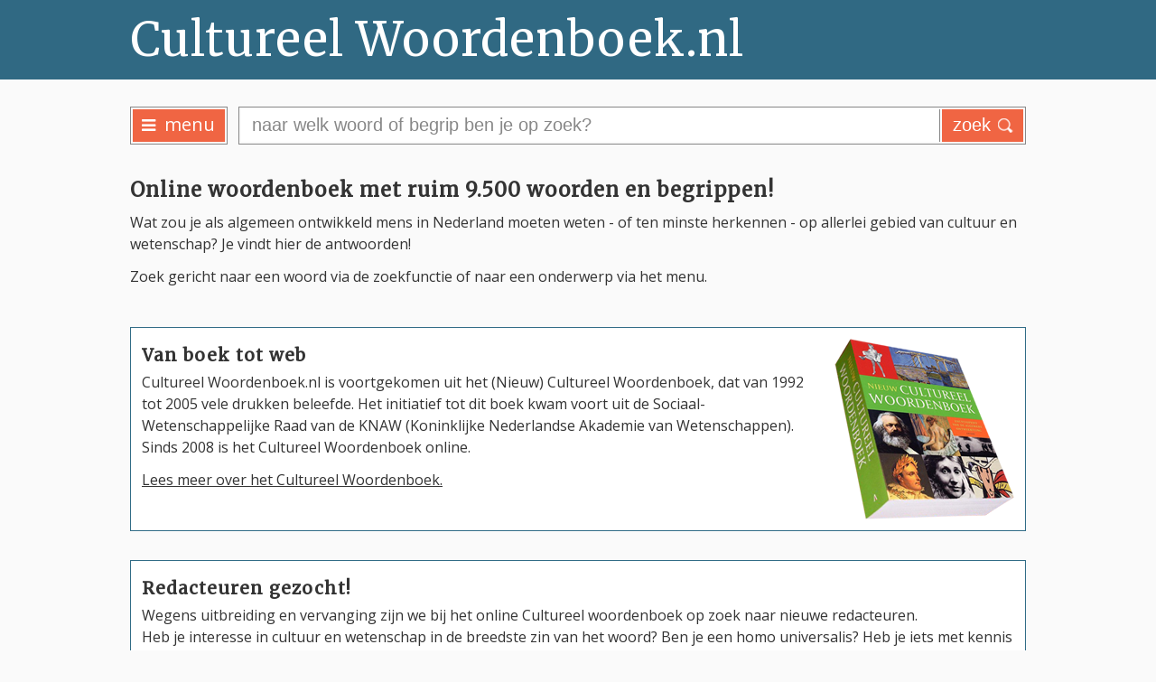

--- FILE ---
content_type: text/html; charset=UTF-8
request_url: https://www.cultureelwoordenboek.nl/nederlandse-literatuur-1830-1940/patricia-de-martelaere/
body_size: 4854
content:

<!doctype html>
<html lang="nl">
<head>
<meta http-equiv="content-type" content="text/html; charset=utf-8">
<meta name="viewport" content="width=device-width, initial-scale=1.0,user-scalable=1">
<title>Cultureel Woordenboek - Home ~ Online woordenboek met ruim 9.500 woorden en begrippen!</title>
<meta name="description" content="Wat zou je als algemeen ontwikkeld mens in Nederland willen en moeten weten op het gebied van taal, cultuur en wetenschap? In dit online woordenboek vind je de belangrijkste onderwerpen en begrippen.">
<meta name="keywords" content=", cultureel woordenboek, nederlands, nederlandse taal">
<meta name="Author" content="Cultureel Woordenboek">
<meta name="revisit-after" content="4 weeks">
<meta name="robots" content="all,follow">
<meta property="og:locale" content="nl_NL">
<meta property="og:type" content="website">
<meta property="og:title" content="Cultureel Woordenboek ~ Online woordenboek met ruim 9.500 woorden en begrippen!">
<meta property="og:description" content="Wat zou je als algemeen ontwikkeld mens in Nederland willen en moeten weten op het gebied van taal, cultuur en wetenschap? In dit online woordenboek vind je de belangrijkste onderwerpen en begrippen.">
<meta property="og:url" content="https://www.cultureelwoordenboek.nl/">
<meta property="og:image" content="https://www.cultureelwoordenboek.nl/navigatie/images/cultureelwoordenboeknl.png">
<meta property="fb:admins" content="">
<meta property="og:site_name" content="Cultureel Woordenboek">
<meta name="twitter:card" content="summary">
<meta name="twitter:description" content="Wat zou je als algemeen ontwikkeld mens in Nederland willen en moeten weten op het gebied van taal, cultuur en wetenschap? In dit online woordenboek vind je de belangrijkste onderwerpen en begrippen.">
<meta name="twitter:title" content="Cultureel Woordenboek ~ Online woordenboek met ruim 9.500 woorden en begrippen!">
<meta name="twitter:image" content="https://www.cultureelwoordenboek.nl/navigatie/images/cultureelwoordenboeknl.png">

<link rel="apple-touch-icon" sizes="57x57" href="https://www.cultureelwoordenboek.nl/navigatie/images/apple-icon-57x57.png">
<link rel="apple-touch-icon" sizes="60x60" href="https://www.cultureelwoordenboek.nl/navigatie/images/apple-icon-60x60.png">
<link rel="apple-touch-icon" sizes="72x72" href="https://www.cultureelwoordenboek.nl/navigatie/images/apple-icon-72x72.png">
<link rel="apple-touch-icon" sizes="76x76" href="https://www.cultureelwoordenboek.nl/navigatie/images/apple-icon-76x76.png">
<link rel="apple-touch-icon" sizes="114x114" href="https://www.cultureelwoordenboek.nl/navigatie/images/apple-icon-114x114.png">
<link rel="apple-touch-icon" sizes="120x120" href="https://www.cultureelwoordenboek.nl/navigatie/images/apple-icon-120x120.png">
<link rel="apple-touch-icon" sizes="144x144" href="https://www.cultureelwoordenboek.nl/navigatie/images/apple-icon-144x144.png">
<link rel="apple-touch-icon" sizes="152x152" href="https://www.cultureelwoordenboek.nl/navigatie/images/apple-icon-152x152.png">
<link rel="apple-touch-icon" sizes="180x180" href="https://www.cultureelwoordenboek.nl/navigatie/images/apple-icon-180x180.png">
<link rel="icon" type="image/png" sizes="192x192" href="https://www.cultureelwoordenboek.nl/navigatie/images/android-icon-192x192.png">
<link rel="icon" type="image/png" sizes="32x32" href="https://www.cultureelwoordenboek.nl/navigatie/images/favicon-32x32.png">
<link rel="icon" type="image/png" sizes="96x96" href="https://www.cultureelwoordenboek.nl/navigatie/images/favicon-96x96.png">
<link rel="icon" type="image/png" sizes="16x16" href="https://www.cultureelwoordenboek.nl/navigatie/images/favicon-16x16.png">
<link rel="manifest" href="https://www.cultureelwoordenboek.nl/navigatie/images/manifest.json">
<meta name="msapplication-TileColor" content="#ffffff">
<meta name="msapplication-TileImage" content="https://www.cultureelwoordenboek.nl/navigatie/images/ms-icon-144x144.png">
<meta name="theme-color" content="#ffffff">
<link rel="stylesheet" type="text/css" href="https://www.cultureelwoordenboek.nl/navigatie/default2.css">
<script src="https://www.cultureelwoordenboek.nl/navigatie/scripts.js" ></script>
</head>
<body>
<div id="thepage"><!-- START PAGE-->
<div id="top-link"><img src="https://www.cultureelwoordenboek.nl/navigatie/images/top.png" alt="naar top"></div>

<div id="header"><!-- START HEADER-->
<div class="pagewrap headerwrap"><!-- START .PAGEWRAP[1] -->
<div id="top"><!-- START TOP-->
<div id="logo"><a href="https://www.cultureelwoordenboek.nl/"><p>Cultureel Woordenboek.nl</p></a></div>
</div><!-- END TOP -->
</div><!-- END .PAGEWRAP[1] -->
</div><!-- END HEADER -->
<div id="nav"><!-- START NAV-->
<div class="pagewrap navwrap"><!-- START .PAGEWRAP[1] -->
<div id="topmenu"><!-- START TOPMENU-->
<div id="menuopenercont"><div id="menuopener"><a href="#themenu"><i class="fa fa-bars"></i>menu</a></div></div><div id="searchcont"><div id="search" class="ui-widget"><form id="zoekform" action="https://www.cultureelwoordenboek.nl/index.php" method="post"><input type="hidden" value="1" name="s"><input id="autocomplete" name="zoek" class="zoek verplicht" placeholder="naar welk woord of begrip ben je op zoek?"><input type="submit" id="zoeksubmit" value="zoek"></form></div></div>
</div><!-- END TOPMENU -->
<div class="crumb">
</div>
</div><!-- END .PAGEWRAP[1] -->
</div><!-- END NAV -->
<div id="mid"><!-- START MID -->
<div class="pagewrap midwrap"><!-- START .PAGEWRAP[2] -->
<div id="content"><!-- START CONTENT --><div class="grid biggutter"><!-- START ITEMS -->
<div class="itemsizer"></div>
<div class="itemgutter"></div>
<div class="item twelve">
<a name="232"></a>
<h1>Online woordenboek met ruim 9.500 woorden en begrippen!</h1><p>Wat zou je als algemeen ontwikkeld mens in Nederland moeten weten - of ten minste herkennen - op allerlei gebied van cultuur en wetenschap? Je vindt hier de antwoorden!</p>
<p>Zoek gericht naar een woord via de zoekfunctie of naar een onderwerp via het menu.</p></div>
<div class="item twelve metkader metrand">
<a name="233"></a>
<img class="right" src="https://www.cultureelwoordenboek.nl/images/cultureel-woordenboek.png" alt="Cultureel Woordenboek" width="202" height="200" />
<h2>Van boek tot web</h2>
<p>Cultureel Woordenboek.nl is voortgekomen uit het (Nieuw) Cultureel Woordenboek, dat van 1992 tot 2005 vele drukken beleefde. Het initiatief tot dit boek kwam voort uit de Sociaal-Wetenschappelijke Raad van de KNAW (Koninklijke Nederlandse Akademie van Wetenschappen). Sinds 2008 is het Cultureel Woordenboek online.</p>
<p><a href="https://www.cultureelwoordenboek.nl/waarom-deze-site">Lees meer over het Cultureel Woordenboek.</a></p></div>
<div class="item twelve metkader metrand">
<a name="267"></a>
<h2>Redacteuren gezocht!</h2><div class="xdj266r x11i5rnm xat24cr x1mh8g0r x1vvkbs x126k92a">
<div dir="auto">Wegens uitbreiding en vervanging zijn we bij het online Cultureel woordenboek op zoek naar nieuwe redacteuren.</div>
</div>
<div class="x11i5rnm xat24cr x1mh8g0r x1vvkbs xtlvy1s x126k92a">
<div dir="auto">Heb je interesse in cultuur en wetenschap in de breedste zin van het woord? Ben je een homo universalis? Heb je iets met kennis verzamelen en delen? Vind je het leuk om door online woordenboeken te scrollen? Heb je tijd om gemiddeld een paar uur per maand mee te werken aan het updaten/opfrissen van het online Cultureel woordenboek? Dan zoeken we jou!</div>
<div dir="auto">&nbsp;</div>
<div dir="auto"><a href="https://www.cultureelwoordenboek.nl/redacteuren-gezocht">lees meer</a></div>
</div></div>
</div>
<div class="grid biggutter"><!-- START ITEMS -->
<div class="itemsizer"></div>
<div class="itemgutter"></div>
<div class="item twelve woord2h">
<div class="button2 b100">
<h2 class="woord1h">Woord v/d week</h2>
</div>
<div class="crumb"><a href="https://www.cultureelwoordenboek.nl/levenswetenschappen">Levenswetenschappen</a> &gt; biologie (o.a anatomie en fysiologie) en scheikunde</div>
<h3>adaptatie</h3>
<p>Adaptatie is de wijze waarop een levend organisme zich aanpast aan een wijziging van zijn leefomstandigheden. Dat kan gaan om een tijdelijke verandering bij een kortdurende wijziging, zoals vogels die bij felle kou hun verenpak opzetten. De leefomgeving kan ook blijvend veranderen, waardoor sommige organismen bepaalde blijvende eigenschappen ontwikkelen. Deze veranderingen worden erfelijk vastgelegd en aan het nageslacht doorgeven. Zo merkte Darwin<a href='https://www.cultureelwoordenboek.nl/levenswetenschappen/charles-darwin' class='ilink' title='Charles Darwin'></a> op dat de door hem bestudeerde vinken verschillende snavels ontwikkelden al naargelang de omgeving waarin zij leefden.</p></div>
<div class="item six gezocht2h">
<div class="button3 b100">
<h2 class="gezocht1h">Meest gezocht deze week</h2>
</div>
<h3>De 10 meest gezochte woorden en begrippen van de afgelopen week</h3>
<ol>
<li><a href="https://www.cultureelwoordenboek.nl/idioom/het-sop-is-de-kool-niet-waard">het sop is de kool niet waard</a></li>
<li><a href="https://www.cultureelwoordenboek.nl/wet-en-recht/teleologische-interpretatie">teleologische interpretatie</a></li>
<li><a href="https://www.cultureelwoordenboek.nl/aarde-weer-en-klimaat/keerkringen">keerkringen</a></li>
<li><a href="https://www.cultureelwoordenboek.nl/mythologie/agamemnon">Agamemnon</a></li>
<li><a href="https://www.cultureelwoordenboek.nl/psychologie-en-sociologie/mbd">MBD</a></li>
<li><a href="https://www.cultureelwoordenboek.nl/mythologie/elektra">Elektra</a></li>
<li><a href="https://www.cultureelwoordenboek.nl/mythologie/niobe">Niobe</a></li>
<li><a href="https://www.cultureelwoordenboek.nl/psychologie-en-sociologie/sodomie">sodomie</a></li>
<li><a href="https://www.cultureelwoordenboek.nl/wet-en-recht/mazen-in-de-wet">mazen in de wet</a></li>
<li><a href="https://www.cultureelwoordenboek.nl/psychologie-en-sociologie/egocentrisme-en-egoisme">egocentrisme en egoïsme</a></li>
</ol>
</div>
<div class="item six quiz2h">
<div class="button1 b100">
<h2 class="quiz1h">Quizvraag v/d week</h2>
</div>
<h3>Welke klier in het menselijk lichaam maakt insuline aan?</h3><br>
<form>
<div>
<div><input type="radio" name="optie" id="optie3" value="optie3" class="rverplicht quizoptie"><label class="chck" for="optie3">bijnieren</label></div>
<div><input type="radio" name="optie" id="optie1" value="optie1" class="rverplicht quizoptie q1"><label class="chck" for="optie1">alvleesklier</label></div>
<div><input type="radio" name="optie" id="optie2" value="optie2" class="rverplicht quizoptie"><label class="chck" for="optie2">schildklier</label></div>
</div>
<div class="quizantwoord"><h3><span class="q12">JUIST!</span><span class="q22">NIET JUIST!</span></h3>
<p><a href="https://www.cultureelwoordenboek.nl/levenswetenschappen/alvleesklier">alvleesklier</a></p> 
</div>
</form></div>

</div><!-- END ITEMS -->
<div class="grid biggutter"><!-- START ITEMS -->
<div class="itemsizer"></div>
<div class="itemgutter"></div>
<div class="item twelve metkader metrand sponsorblok">
<a name="236"></a>
<h2>Vriend worden</h2><p></p>
<p>De inhoud van het Cultureel Woordenboek is gratis, maar hosting en webbeheer zijn niet gratis. Iedere financi&euml;le steun is dus welkom. Word onze helpende vriend en maak een bijdrage over op de rekening van onze penningmeester NL98INGB0003033871 t.n.v. P.M.W. Dijkstra o.v.v. 'Vriend Cultureel Woordenboek'.</p>
<p><a href="https://www.cultureelwoordenboek.nl/vriend-worden">Lees meer over 'vriend worden'.</a></p></div>
</div><!-- END ITEMS --></div><!-- END CONTENT -->

</div><!-- END .PAGEWRAP[2] -->
</div><!-- END MID -->

<div id="footer"><!-- START FOOTER -->
<div class="pagewrap footerwrap"><!-- START .PAGEWRAP[3] -->
<div id="bottom"><!-- START BOTTOM -->
<div class="grid biggutter itemnobottommargin"><!-- START ITEMS -->
<div class="itemsizer"></div>
<div class="itemgutter"></div>
<div class="item six">
<h2>Over Cultureel Woordenboek.nl</h2>
<p>Wat zou je als algemeen ontwikkeld mens in Nederland willen en moeten weten op het gebied van taal, cultuur en wetenschap?<br />In dit online woordenboek vind je de belangrijkste onderwerpen en begrippen.</p></div>
<div class="item six">
<h2>We hanteren een tweedeling</h2>
<div class="footericons">
<div class="footericon1"><img class="cicon" src="https://www.cultureelwoordenboek.nl/navigatie/images/c3c-footer.png" alt="dit begrip moet je kennen" width="23" height="24" /></div>
<div class="footericon2">
<p>Deze begrippen zou je volgens ons echt moeten kennen.</p>
</div>
</div>
<div class="footericons">
<div class="footericon1">&nbsp;</div>
<div class="footericon">
<p>De overige begrippen zijn volgens ons aardig om te weten.</p>
</div>
</div></div>
</div><!-- END ITEMS -->
</div><!-- END BOTTOM -->
</div><!-- END .PAGEWRAP[3] -->
</div><!-- END FOOTER -->

<div id="footer2"><!-- START FOOTER2 -->
<div class="pagewrap footerwrap"><!-- START .PAGEWRAP[3] -->
<div id="bottom2"><!-- START BOTTOM -->
<div class="grid biggutter itemnobottommargin"><!-- START ITEMS -->
<div class="itemsizer"></div>
<div class="itemgutter"></div>
<div class="item six">
<p><a href="https://www.cultureelwoordenboek.nl/auteursrecht">&copy; Cultureel Woordenboek.nl</a></p></div>
<div class="item six footermenu" style="text-align:right;">
<a href="https://www.cultureelwoordenboek.nl/vriend-worden">vriend worden</a><a href="https://www.cultureelwoordenboek.nl/verantwoording">verantwoording</a><a href="https://www.cultureelwoordenboek.nl/sitemap">sitemap</a><a href="https://www.facebook.com/cultureelwoordenboek/" target="_blank" class="socmedia icon-flat"><i class="fa fa-facebook" aria-hidden="true"></i></a><a href="https://twitter.com/onlineCW" target="_blank" class="socmedia icon-flat"><i class="fa fa-twitter" aria-hidden="true"></i></a><a href="mailto:info@cultureelwoordenboek.nl" class="socmedia icon-flat"><i class="fa fa-envelope" aria-hidden="true"></i></a>
</div>
</div><!-- END ITEMS -->
</div><!-- END BOTTOM -->
</div><!-- END .PAGEWRAP[3] -->
</div><!-- END FOOTER2 -->
</div><!-- END PAGE-->
<nav id="themenu">
<ul>
<li class="liheader"><span>Domeinen</span></li>
<li><span>Cultuur</span>
<ul>
<li><span>Beeldende kunst</span>
<ul>
<li><a href="https://www.cultureelwoordenboek.nl/kunst-tot-de-renaissance">Beeldende kunst van Oudheid tot Renaissance (134)</a></li>
<li><a href="https://www.cultureelwoordenboek.nl/kunst-van-renaissance-tot-1850">Beeldende kunst van Renaissance tot 1850 (71)</a></li>
<li><a href="https://www.cultureelwoordenboek.nl/internationale-beeldende-kunst-vanaf-1850">Internationale beeldende kunst vanaf 1850 (100)</a></li>
<li><a href="https://www.cultureelwoordenboek.nl/nederlandse-beeldende-kunst-vanaf-1850">Nederlandse beeldende kunst vanaf 1850 (150)</a></li>
</ul>
</li>
<li><a href="https://www.cultureelwoordenboek.nl/bouwkunde">Bouwkunde (188)</a></li>
<li><a href="https://www.cultureelwoordenboek.nl/design">Design (112)</a></li>
<li><a href="https://www.cultureelwoordenboek.nl/film">Film (412)</a></li>
<li><a href="https://www.cultureelwoordenboek.nl/fotografie">Fotografie (102)</a></li>
<li><a href="https://www.cultureelwoordenboek.nl/gebouwd-erfgoed">Gebouwd erfgoed (164)</a></li>
<li><span>Literatuur</span>
<ul>
<li><a href="https://www.cultureelwoordenboek.nl/biografieen">Biografieën (9)</a></li>
<li><a href="https://www.cultureelwoordenboek.nl/internationale-literatuur">Internationale literatuur (556)</a></li>
<li><a href="https://www.cultureelwoordenboek.nl/nederlandse-literatuur-tot-1830">Nederlandse literatuur tot 1830 (87)</a></li>
<li><a href="https://www.cultureelwoordenboek.nl/nederlandse-literatuur-1830-1940">Nederlandse literatuur 1830-1940 (115)</a></li>
<li><a href="https://www.cultureelwoordenboek.nl/nederlandse-literatuur-na-1940">Nederlandse literatuur na 1940 (225)</a></li>
<li><a href="https://www.cultureelwoordenboek.nl/thrillers-en-detectives">Thrillers en detectives (89)</a></li>
</ul>
</li>
<li><a href="https://www.cultureelwoordenboek.nl/media">Media (173)</a></li>
<li><a href="https://www.cultureelwoordenboek.nl/mode">Mode (94)</a></li>
<li><span>Muziek</span>
<ul>
<li><a href="https://www.cultureelwoordenboek.nl/jazz">Jazz (139)</a></li>
<li><a href="https://www.cultureelwoordenboek.nl/klassieke-muziek">Klassieke muziek (357)</a></li>
<li><a href="https://www.cultureelwoordenboek.nl/populaire-muziek">Pop(ulaire) muziek (418)</a></li>
</ul>
</li>
<li><a href="https://www.cultureelwoordenboek.nl/mythologie">Mythologie (170)</a></li>
<li><a href="https://www.cultureelwoordenboek.nl/sport">Sport (72)</a></li>
<li><a href="https://www.cultureelwoordenboek.nl/strips">Strips (96)</a></li>
<li><span>Theater</span>
<ul>
<li><a href="https://www.cultureelwoordenboek.nl/dans">Dans (47)</a></li>
<li><a href="https://www.cultureelwoordenboek.nl/toneel">Toneel (179)</a></li>
</ul>
</li>
</ul>
</li>
<li><span>Levensbeschouwing</span>
<ul>
<li><a href="https://www.cultureelwoordenboek.nl/bijbel">Bijbel (137)</a></li>
<li><span>Godsdiensten</span>
<ul>
<li><a href="https://www.cultureelwoordenboek.nl/christendom">Christendom (56)</a></li>
<li><a href="https://www.cultureelwoordenboek.nl/islam">Islam (65)</a></li>
<li><a href="https://www.cultureelwoordenboek.nl/jodendom">Jodendom (23)</a></li>
<li><a href="https://www.cultureelwoordenboek.nl/overige-begrippen-godsdiensten">Overige begrippen godsdiensten (38)</a></li>
</ul>
</li>
<li><a href="https://www.cultureelwoordenboek.nl/filosofie">Filosofie (213)</a></li>
</ul>
</li>
<li><span>Nederlandse samenleving</span>
<ul>
<li><a href="https://www.cultureelwoordenboek.nl/economie">Economie (273)</a></li>
<li><a href="https://www.cultureelwoordenboek.nl/geografie-en-demografie">Geografie en demografie (123)</a></li>
<li><span>Geschiedenis</span>
<ul>
<li><a href="https://www.cultureelwoordenboek.nl/geschiedenis-nederlandse-oudheid-en-middeleeuwen">Oudheid en Middeleeuwen (45)</a></li>
<li><a href="https://www.cultureelwoordenboek.nl/geschiedenis-nederland-1500-1813">1500-1813 (148)</a></li>
<li><a href="https://www.cultureelwoordenboek.nl/geschiedenis-nederland-1813-1900">1813-1900 (59)</a></li>
<li><a href="https://www.cultureelwoordenboek.nl/geschiedenis-nederland-1900-1945">1900-1945 (122)</a></li>
<li><a href="https://www.cultureelwoordenboek.nl/geschiedenis-nederland-vanaf-1945">vanaf 1945 (119)</a></li>
</ul>
</li>
<li><a href="https://www.cultureelwoordenboek.nl/nederlandse-politiek">Politiek (128)</a></li>
<li><a href="https://www.cultureelwoordenboek.nl/wet-en-recht">Wet en recht (510)</a></li>
<li><a href="https://www.cultureelwoordenboek.nl/idioom">Idioom (551)</a></li>
<li><a href="https://www.cultureelwoordenboek.nl/tradities">Tradities (102)</a></li>
</ul>
</li>
<li><span>Wereldoriëntatie</span>
<ul>
<li><a href="https://www.cultureelwoordenboek.nl/aarde-weer-en-klimaat">Aarde, weer en klimaat (237)</a></li>
<li><a href="https://www.cultureelwoordenboek.nl/archeologie-en-prehistorie">Archeologie en prehistorie (57)</a></li>
<li><span>Geschiedenis</span>
<ul>
<li><a href="https://www.cultureelwoordenboek.nl/geschiedenis-oudheid">Oudheid (93)</a></li>
<li><a href="https://www.cultureelwoordenboek.nl/geschiedenis-middeleeuwen">Middeleeuwen (110)</a></li>
<li><a href="https://www.cultureelwoordenboek.nl/geschiedenis-1450-1815">1450-1815 (71)</a></li>
<li><a href="https://www.cultureelwoordenboek.nl/geschiedenis-1815-1900">1815-1900 (28)</a></li>
<li><a href="https://www.cultureelwoordenboek.nl/geschiedenis-vanaf-1900">vanaf 1900 (126)</a></li>
</ul>
</li>
<li><a href="https://www.cultureelwoordenboek.nl/internationale-politiek">Internationale politiek (224)</a></li>
<li><a href="https://www.cultureelwoordenboek.nl/scheepvaart">Scheepvaart (71)</a></li>
</ul>
</li>
<li><span>Wetenschap</span>
<ul>
<li><span>Exacte wetenschappen</span>
<ul>
<li><a href="https://www.cultureelwoordenboek.nl/natuurkunde-scheikunde-en-sterrenkunde">Natuurkunde, Scheikunde en Sterrenkunde (400)</a></li>
<li><a href="https://www.cultureelwoordenboek.nl/technologie-en-techniek">Technologie en techniek (213)</a></li>
<li><a href="https://www.cultureelwoordenboek.nl/wiskunde">Wiskunde (121)</a></li>
</ul>
</li>
<li><a href="https://www.cultureelwoordenboek.nl/levenswetenschappen">Levenswetenschappen (614)</a></li>
<li><span>Sociale wetenschappen</span>
<ul>
<li><a href="https://www.cultureelwoordenboek.nl/psychologie-en-sociologie">Psychologie en sociologie (198)</a></li>
</ul>
</li>
<li><a href="https://www.cultureelwoordenboek.nl/taalwetenschap">Taalwetenschap (74)</a></li>
</ul>
</li>

<li class="liheader"><span>Cultureel Woordenboek.nl</span></li>
<li><a href="https://www.cultureelwoordenboek.nl/waarom-deze-site">Waarom deze site?</a></li>
<li><a href="https://www.cultureelwoordenboek.nl/medewerkers">Medewerkers</a></li>
<li><a href="https://www.cultureelwoordenboek.nl/anbi-2">ANBI</a></li>
<li><a href="https://www.cultureelwoordenboek.nl/vriend-worden">Vriend worden?</a></li>
<li><a href="https://www.cultureelwoordenboek.nl/contact">Contact</a></li>
</ul>
</nav></body>
</html>
